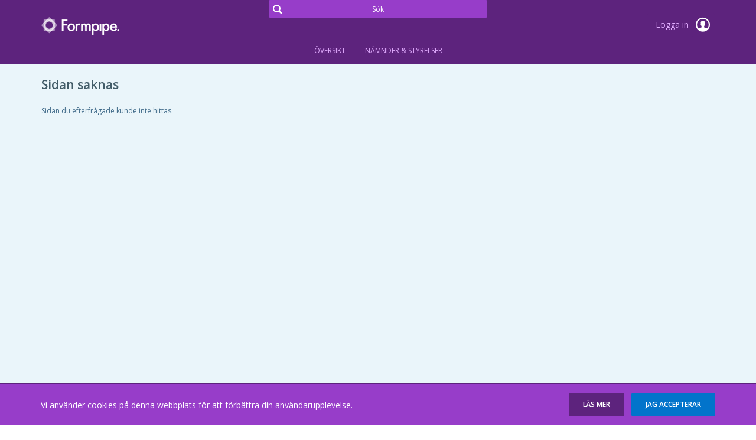

--- FILE ---
content_type: text/html; charset=utf-8
request_url: https://meetingsplus.gavle.se/404?aspxerrorpath=/committees/kommunala-pensionarsradet/mote-2024-04-18
body_size: 2168
content:


<!doctype html>
<html class="no-js" lang="sv">
<head>
    

  <meta charset="utf-8" />
  
  <meta name="description" content="Sidan du efterfr&#229;gade kunde inte hittas." />
  <meta http-equiv="X-UA-Compatible" content="IE=edge">
  
  <meta name="viewport" content="width=device-width,height=device-height, initial-scale=1" /> 
    <title>Sidan saknas | MeetingPlus [sv]</title>
    
    <link rel="stylesheet" type="text/css" href="//fonts.googleapis.com/css?family=Open+Sans:400,600&subset=latin-ext">
    <link href="/bundles/web-app-styles.css?v=CvFbAxIs3qgD8MCVF5DnPfvecg3CDTrGouMQ0d1FV9U1" rel="stylesheet"/>


    <script src="/bundles/libraries.js?v=DiUf-_ZOYsFfPBaqmToqQLPMFct5Ix1aBmcYeV45aDw1"></script>

    <script>cssVars({ onlyLegacy: true });</script>
    <script src="/bundles/accessibleCheckboxControl.js?v=z0OroxBRPfQJmAgec74QDXrffrCNDs_cEEL3ktEII_E1"></script>


    <script>
        document.meetingsPlusUser = "anonymous";
        document.isMobileClient = false;
        document.acceptLanguageHeaderValue = "sv";

        function getAntiForgeryHeader() {
            var tokenKey = "__RequestVerificationToken";
            var antiForgeryToken = "dL2epdePy07HH-4IEtGUS-SXwoCX9A0yRJUD9kGV9f7zThLywQC9SZE2IzkTXRS92B9uNTjJgLIOtXOlL7UKRhND50U1";
            var headers = {};
            headers[tokenKey] = antiForgeryToken;
            return headers;
        }

        
</script>
</head>
<body class="page"
    >
    

<nav>

</nav>

    <a href="#main" id="skipNavigation">Hoppa över navigering</a>

    <div class="site-wrap">

        <header class="header no-print">
            <div class="container-fluid wrapper">
                <div class="row">
                    <div class="col-md-4 w-auto">
                        <a href="/" class="main-logo" role="link">
                            <span>Meetings+
                            </span>
                        </a>
                    </div>
                    <div class="col-md-4 full-text-search-container">
                        <div class="search-global" role="search">
                            <input id="full-text-search" type="search" placeholder="Sök" aria-label="Sök" />
                        </div>
                    </div>
                    <div class="col-md-4 w-auto">
                        
                        <div class="user unlogged">
                            <a class="log-link" href="https://meetingsplus.gavle.se/AuthorizationServer/Account/login?client_id=IWP123&client_secret=IWP123&redirect_uri=https%3a%2f%2fmeetingsplus.gavle.se%2f404%3faspxerrorpath%3d%252fcommittees%252fkommunala-pensionarsradet%252fmote-2024-04-18&language=sv" role="link">
                                Logga in
                                <span class="log-icon"></span>
                            </a>
                        </div>
                        
                    </div>
                </div>
            </div>
            <nav class="main-nav">
                

<div class="nav-menu site-nav-menu">
    <button id="DropDownButton" type="button" class="dropdown-toggle" data-toggle="dropdown" aria-haspopup="true" aria-expanded="false">
        Navigera till
    </button>
    <ul
        class="dropdown-menu"
        role="listbox"
        aria-labelledby="DropDownButton">
        
                <li
                    class=" "
                    role="presentation">
                    <a
                        id="PageLink_overview"
                        role="tab"
                        href="/overview">
                        Översikt
                    </a>
                </li>
            
                <li
                    class=" "
                    role="presentation">
                    <a
                        id="PageLink_committees"
                        role="tab"
                        href="/committees">
                        Nämnder &amp; Styrelser
                    </a>
                </li>
            
    </ul>
</div>

            </nav>
        </header>

        <main id="main" class="main">
            <div class="container-fluid wrapper">
                <div class="row">
                    <div class="col-12">
                        
  <h1>Sidan saknas</h1>
  <p>Sidan du efterfrågade kunde inte hittas.</p>

                    </div>
                </div>
            </div>
        </main>

    </div>

    
    <footer class="footer no-print">
        <div class="container-fluid wrapper">
            <div class="row">
                <div class="col-12">
                    <div class="copyright">
                        Copyright В© 2026
                        
                    </div>
                </div>
            </div>
        </div>
    </footer>
    

    

    <div id="ribbonBlock" class="no-print">
    <div id="ribbon">
        <div class="message">
            <div class="text">
                Vi använder cookies på denna webbplats för att förbättra din användarupplevelse.
            </div>
            <div class="buttons">
                <input
                    type="button"
                    name="readmore"
                    class="button"
                    onclick="window.open('https://meetingsplus.gavle.se/cookie-policy','_self');"
                    value="Läs mer"
                    role="button" />
                <input
                    type="button"
                    name="accept"
                    class="button"
                    id="accept-cookie"
                    value="Jag accepterar" role="button" />
            </div>
        </div>
    </div>
</div>

    <script src="/bundles/FullTextSearchControl.js?v=VRsH7bBGj6wlZzIc47rFvEMVPxOf3arKH6nq3Fcs3WE1"></script>

    <script src="/bundles/cookieRibbon.js?v=aAb1QyEGLWQvH58bWaApMhhe0qGmT57uHx7WmIZhORI1"></script>

    
    
</body>
</html>
